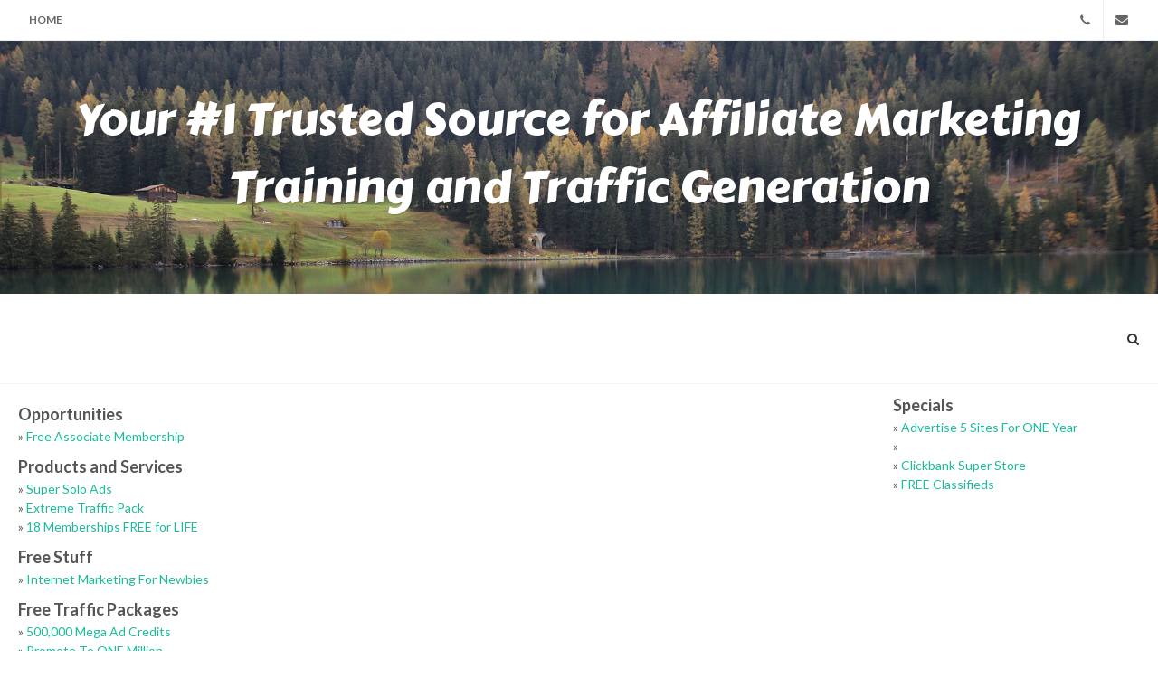

--- FILE ---
content_type: text/html;charset=UTF-8
request_url: https://affiliateincome1000.com/default.cfm?pageid=694096
body_size: 11439
content:
<!DOCTYPE html>
<html dir="ltr" lang="en-US">




<head>


<title></title>
<meta name="description" content="Work from home online jobs and home based business ideas. Signup for FREE to find home based jobs and online opportunities globally.">
<meta http-equiv="Content-Type" content="text/html; charset=utf-8" />

<link href="https://fonts.googleapis.com/css?family=Lato:300,400,400i,700|Raleway:300,400,500,600,700|Crete+Round:400i" rel="stylesheet" type="text/css" />

	
	
	<link rel="stylesheet" href="css/bootstrap.css" type="text/css" />
	<link rel="stylesheet" href="css/style.css" type="text/css" />
	<link rel="stylesheet" href="css/dark.css" type="text/css" />
	<link rel="stylesheet" href="css/font-icons.css" type="text/css" />
	<link rel="stylesheet" href="css/animate.css" type="text/css" />
	<link rel="stylesheet" href="css/magnific-popup.css" type="text/css" />    
	<link rel="stylesheet" href="css/responsive.css" type="text/css" />
	
	

	
<meta name="viewport" content="width=device-width, initial-scale=1" />


</head><link href="https://fonts.googleapis.com/css?family=Carter One" rel="stylesheet">

<style>
p.a {
    font-family: 'Carter One'; font-size: 50px; color: #ffffff;
}
</style>

<body class="stretched"> 

	<!-- Document Wrapper
	============================================= -->
	<div id="wrapper" class="clearfix">

		<!-- Top Bar
		============================================= -->
		<div id="top-bar">

			<div class="container-fullwidth clearfix">

				<div class="col_half nobottommargin">

					<!-- Top Links
					============================================= -->
					<div class="top-links">
						<ul>
						<li><a href="/">Home</a></li>
						
											
					
						</ul>
					</div><!-- .top-links end -->

				</div>

				<div class="col_half fright col_last nobottommargin">

					<!-- Top Social
					============================================= -->
					<div id="top-social">
						<ul>
							<li><a href="tel:6017459704                                        " class="si-call"><span class="ts-icon"><i class="icon-call"></i></span><span class="ts-text">6017459704                                        </span></a></li> <li><a href="mailto:jejohn114@gmail.com                                                                                                                                   " class="si-email3"><span class="ts-icon"><i class="icon-envelope-alt"></i></span><span class="ts-text">jejohn114@gmail.com                                                                                                                                   </span></a></li>
						</ul>
					</div><!-- #top-social end -->

				</div>

			</div>

		</div><!-- #top-bar end -->

		
        <!-- #page-title start -->
		
		<section id="page-title" class="page-title-parallax page-title-dark" style="background-image: url('https://www.worldprofit.com/dealers/content_management3/headerimages/boat-3759823_1920.jpg'); background-size: cover; padding: 50px 0;" data-bottom-top="background-position:0px 0px;" data-top-bottom="background-position:0px -150px;">

        <div class="container clearfix"> 
		
		<p class="a" align="center">Your #1 Trusted Source for Affiliate Marketing Training and Traffic Generation</p>
		
		
				
		</div>

		</section>
		<!-- #page-title end -->

        
		<!-- #page-title end -->
		
		
		<!-- Header
		============================================= -->
		<header id="header">

			<div id="header-wrap">

				<div class="container-fullwidth clearfix">

					<div id="primary-menu-trigger"><i class="icon-reorder"></i></div>

					<!-- Logo
					============================================= -->
					
							
					
					<!-- #logo end -->
                    
						
		
					
					<!-- Primary Navigation
					============================================= -->
					<nav id="primary-menu">
					
					<ul>

    
	

		</ul>		
		
				
						<!-- Top Search
						============================================= -->
						<div id="top-search">
							<a href="#" id="top-search-trigger"><i class="icon-search3"></i><i class="icon-line-cross"></i></a>
							<form action="/blog/default.cfm" method="post">
								<input type="text" name="SearchRecords" class="form-control" placeholder="Type &amp; Hit Enter..">
							</form>
							
						</div><!-- #top-search end -->

					</nav><!-- #primary-menu end -->
					

				
				</div>

			</div>			
			

		</header><!-- #header end -->

		<!-- Content
		============================================= -->
		<section id="content">

			<div class="content-wrap">

				<div class="container-fullwidth clearfix">

					
					<div class="col_one_fourth">
						
	                    <div style="height:10px;font-size:1px;">&nbsp;</div>
            <div style="font-size:18px;"><b>Opportunities</b></div>
			
			&raquo; <a href="default.cfm?pageid=705869" >Free Associate Membership</a><br />
			<div style="height:10px;font-size:1px;">&nbsp;</div>
            <div style="font-size:18px;"><b>Products and Services</b></div>
			
			&raquo; <a href="default.cfm?pageid=705874" >Super Solo Ads</a><br />
			
			&raquo; <a href="default.cfm?pageid=705875" >Extreme Traffic Pack</a><br />
			
			&raquo; <a href="default.cfm?pageid=705876" >18 Memberships FREE for LIFE</a><br />
			<div style="height:10px;font-size:1px;">&nbsp;</div>
            <div style="font-size:18px;"><b>Free Stuff</b></div>
			
			&raquo; <a href="default.cfm?pageid=705873" >Internet Marketing For Newbies</a><br />
			<div style="height:10px;font-size:1px;">&nbsp;</div>
            <div style="font-size:18px;"><b>Free Traffic Packages</b></div>
			
			&raquo; <a href="default.cfm?pageid=705871" >500,000 Mega Ad Credits</a><br />
			
			&raquo; <a href="default.cfm?pageid=705872" >Promote To ONE Million</a><br />
			
	<div style="height:20px;font-size:1px;">&nbsp;</div>
	<div><b>Brought To You By</b></div>
	<div>Johnny Johnson</div>	
	
	<div style="height:20px;font-size:1px;">&nbsp;</div>
		
				<div><img src="https://www.worldprofit.com/dealers/profile/badges/badge1YearPlatinumVIP.png" width="100" height="100"/></div>
					
					</div>

					<div class="col_half">
						
						
	
		
	  	<table border="0" cellpadding="4" cellspacing="0" align="center" width="100%">
	    	<tr>
	      		<td width="100%" bgcolor=""></td>
	    	</tr>			    
			
	  	</table>
		

					</div>
					
					<div class="col_one_fourth col_last">					
		

            <div style="font-size:18px;"><b>Specials</b></div>
			
			&raquo; <a href="default.cfm?pageid=705870" >Advertise 5 Sites For ONE Year</a><br />
		
			&raquo; <a href="default.cfm?pageid=713700" ></a><br />
		
			&raquo; <a href="http://AffiliateIncome1000.com/cbstore" >Clickbank Super Store</a><br />
		
			&raquo; <a href="http://AffiliateIncome1000.com/classifieds" >FREE Classifieds</a><br />
				
	
		
					</div>

					<div class="clear"></div>					

					<div class="col_full">
					

					</div>
					



					<div class="clear"></div>

				</div>

			</div>

		</section><!-- #content end -->

		<!-- Footer
		============================================= -->
		<footer id="footer" class="dark">

			<div class="container-fullwidth">

				<!-- Footer Widgets
				============================================= -->
				<div class="footer-widgets-wrap clearfix">

					<div class="col_two_third">						

						<div class="col_half">

							<div class="widget widget_links clearfix">
							

								

							</div>

						</div>
						

						

				     <div class="col_half col_last">

							<div class="widget clearfix">
								<h4>Recent Posts</h4>
								
                               
						    </div>

				     </div>
				   
                 </div>
				 
					<div class="col_one_third col_last">
					
					    
						
						<div class="widget subscribe-widget clearfix">
							<h5>Get our business building tips and money making strategies!</h5>
							
							<form action="https://www.worldprofit.com/dealerlistserversignupaction.cfm" method="post" id="subscribenow" target="_blank" class="nobottommargin">
								<div class="input-group divcenter">
								<div class="input-group-prepend">
										<div class="input-group-text"><i class="icon-users2"></i></div>
									</div>
									<input type="text" name="name" class="form-control" placeholder="Name">
									<div class="input-group-prepend">
										<div class="input-group-text"><i class="icon-email2"></i></div>
									</div>
									<input type="text" name="emailaddress" class="form-control" placeholder="Email">
									<div class="input-group-append">
										<button class="btn btn-success" form="subscribenow" type="submit">Subscribe</button>
									</div>
								</div>
							</form>
						</div>
						
						

						<div class="widget clearfix" style="margin-bottom: -20px;">

							<div class="row">							
							
								
								
								<div class="col-lg-6 clearfix">
									<a href="rssfeed.xml" class="social-icon si-dark si-colored si-rss nobottommargin" style="margin-right: 10px;" target="_blank">
										<i class="icon-rss"></i>
										<i class="icon-rss"></i>
									</a>
									<a href="rssfeed.xml" target="_blank"><small style="display: block; margin-top: 3px;"><strong>Subscribe</strong><br>to RSS Feeds</small></a>
								</div>

							</div>

						</div>

					</div>

				</div><!-- .footer-widgets-wrap end -->

			</div>

			<!-- Copyrights
			============================================= -->
			<div id="copyrights">

				<div class="container-fullwidth clearfix">

					<div class="col_half">
						Copyright 2026, AffiliateIncome1000.com All Rights Reserved<br>
						<div class="copyright-links"><a href="/terms">Terms of Use</a> / <a href="/privacy">Privacy Policy</a></div>
					</div>

					<div class="col_half col_last tright">
						<div class="fright clearfix">
							
						</div>

						<div class="clear"></div>

						 
					</div>

				</div>

			</div><!-- #copyrights end -->

		</footer><!-- #footer end -->

	</div><!-- #wrapper end -->

	<!-- Go To Top
	============================================= -->
	<div id="gotoTop" class="icon-angle-up"></div>

	<!-- External JavaScripts
	============================================= -->

	<script src="js/jquery.js"></script>
	<script src="js/plugins.js"></script>
	<script src="js/functions.js"></script>
	

<div id="cieUy2" style="z-index:100;position:absolute"></div><div id="sdeUy2" style="display:none"></div><script type="text/javascript">var seeUy2=document.createElement("script");seeUy2.type="text/javascript";var seeUy2s=(location.protocol.indexOf("https")==0?"https":"http")+"://image.providesupport.com/js/0uhuf23jcemx61742b0mubd84i/safe-monitor.js?ps_h=eUy2&ps_t="+new Date().getTime()+"&ZZGenTraffic=1";setTimeout("seeUy2.src=seeUy2s;document.getElementById('sdeUy2').appendChild(seeUy2)",1)</script><noscript><div style="display:inline"><a href="https://admin.providesupport.com?monitor=0uhuf23jcemx61742b0mubd84i"><img src="//image.providesupport.com/image/0uhuf23jcemx61742b0mubd84i.gif" style="border:0px" alt=""/></a></div></noscript>

</body>
</html>

--- FILE ---
content_type: application/javascript; charset=utf-8
request_url: https://image.providesupport.com/js/0uhuf23jcemx61742b0mubd84i/safe-monitor.js?ps_h=eUy2&ps_t=1769099048997&ZZGenTraffic=1
body_size: 434
content:
(function(){var p=[4,'safe-monitor','eUy2','rwNTTDBXpXUEiHmx','sceUy2','cieUy2',45,47,1,1,1,1,2,173,266,'https://messenger.providesupport.com','0uhuf23jcemx61742b0mubd84i','',false,true,true,30,60,'https://image.providesupport.com','0uhuf23jcemx61742b0mubd84i','','&ZZGenTraffic=1',,'bottom:20px;right:20px;','','','','https://vm.providesupport.com/0uhuf23jcemx61742b0mubd84i',false,'width=800px,height=700px','https://vm.providesupport.com/js/starter/starter.js','messengerDefaultSize=width%3A800px%3Bheight%3A700px&showButtonWithCode=false',1729880265585,{"enabled":false},'http://','https://vm.providesupport.com','','https://vm.providesupport.com/defres/company/messenger/css-js/weightless/298dd3/styles.js','{"ZZGenTraffic":"1"}','https://chatapi.providesupport.com/v1/visitor/sids','en',1,false,'Live chat online','Live chat offline','https://admin.providesupport.com','',,,1240691230892,false,true,'https://image.providesupport.com/image/0uhuf23jcemx61742b0mubd84i/online-1960759251.png','https://image.providesupport.com/image/0uhuf23jcemx61742b0mubd84i/offline-1013651537.png','185','86','185','86','',,,,,,];var w=window,d=document;w.psRSS?w.psRSS(p):(w.psPDSS||(w.psPDSS=[]),w.psPDSS.push(p));var s=d.createElement('script');s.src='https://image.providesupport.com/sjs/static.js';d.body.appendChild(s)})()